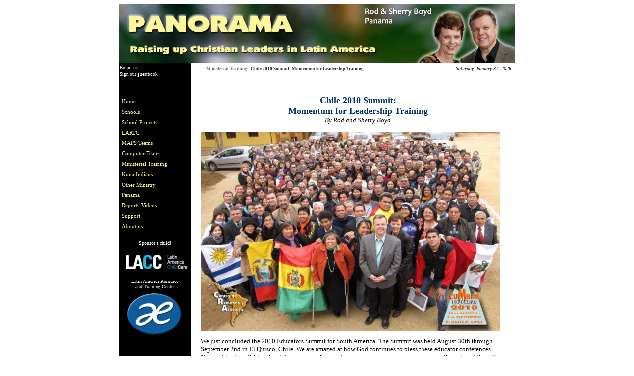

--- FILE ---
content_type: text/html; charset=utf-8
request_url: http://boyds.org/201009CumbreChile.aspx
body_size: 29010
content:
<!DOCTYPE html PUBLIC "-//W3C//DTD XHTML 1.0 Transitional//EN" "http://www.w3.org/TR/xhtml1/DTD/xhtml1-transitional.dtd">

<html dir="ltr" xmlns="http://www.w3.org/1999/xhtml">

<head><meta http-equiv="Content-Type" content="text/html; charset=utf-8" /><meta http-equiv="X-UA-Compatible" content="IE=EmulateIE7" /><title>
	Chile 2010 Summit: Momentum for Leadership Training
</title>

	<style type="text/css">
	.style20 {
		margin: 4px;
	}
	.style21 {
		font-family: verdana;
		font-size: small;
		text-align: center;
		color: #000000;
	}
	</style>


<style type="text/css">
.style1 {
	background-color: #000000;
}
.style2 {
	text-align: center;
}
.style3 {
	text-align: right;
}
.style4 {
	background-color: #000000;
	text-align: center;
}
.style5 {
	border-width: 0px;
	margin-left: 7px;
}
.style6 {
	text-align: left;
}
.style8 {
	color: #FFFFFF;
	font-family: Verdana;
	font-size: x-small;
}
.style9 {
	text-decoration: none;
}
.style11 {
	color: #FFFFFF;
	font-family: Verdana;
}
.style13 {
	color: #FFFFFF;
}
.style16 {
	color: #FFFFFF;
	font-family: Verdana;
	font-size: xx-small;
	text-align: left;
}
.style18 {
	margin-top: 3px;
	margin-bottom: 0;
}
.style19 {
	background-color: #FFFFFF;
}
.style20 {
	border-width: 0px;
}
.auto-style1 {
	font-family: verdana;
	font-size: x-small;
	color: #FFFFFF;
	text-align: left;
}
</style>
<link rel="stylesheet" type="text/css" href="00Panorama.css" /><style type="text/css">
	/* <![CDATA[ */
	#Menu1 { background-color:Black; }
	#Menu1 img.icon { border-style:none;vertical-align:middle; }
	#Menu1 img.separator { border-style:none;display:block; }
	#Menu1 ul { list-style:none;margin:0;padding:0;width:auto; }
	#Menu1 ul.dynamic { background-color:#990000;z-index:1;margin-left:2px; }
	#Menu1 a { color:#FFF799;font-family:Verdana;font-size:8pt;text-decoration:none;white-space:nowrap;display:block; }
	#Menu1 a.static { padding:5px 6px 5px 6px;font-family:Verdana;font-size:8pt;text-decoration:none; }
	#Menu1 a.popout { background-image:url("/WebResource.axd?d=fNBNVBa-2RJahKX4wbYrlo1SZDdU9ZRVLj90WLM0uAjP4Qt32d6dPXOxe8Gm-64y_C889KqcMt3V7eM6n2x5cbsTY8V4mBi34h_w8d7Gvkg1&t=638464878520000000");background-repeat:no-repeat;background-position:right center;padding-right:14px; }
	#Menu1 a.dynamic { padding:5px 6px 5px 6px;font-family:Verdana;font-size:8pt;text-decoration:none; }
	#Menu1 a.static.selected { background-color:#FFCC66;color:Black;font-family:Verdana;font-size:8pt;text-decoration:none; }
	#Menu1 a.dynamic.selected { background-color:#FFCC66;color:Black;font-family:Verdana;font-size:8pt;text-decoration:none; }
	#Menu1 a.static.highlighted { color:#FFF799;background-color:#990000;font-family:Verdana;font-size:8pt; }
	#Menu1 a.dynamic.highlighted { color:#FFF799;background-color:#990000;font-family:Verdana;font-size:8pt; }
	/* ]]> */
</style></head>

<body>

<form method="post" action="./201009CumbreChile.aspx" id="form1">
<div class="aspNetHidden">
<input type="hidden" name="__VIEWSTATE" id="__VIEWSTATE" value="/[base64]/[base64]/[base64]/1xNtmKjFkIywlwtKWFU/QNKgTlfGSw==" />
</div>


<script src="/WebResource.axd?d=2NpzE4RcUfS5kgGd3k6HrnwoaK7Qge6fNoJu_E2z3BHxWi9OYzAYKRj2fqhnRvryARgwsn4OhKSA6_DT1DfeTg0uD0YbKqFyWcRxM5Rq1Hk1&amp;t=638464878520000000" type="text/javascript"></script>
<div class="aspNetHidden">

	<input type="hidden" name="__VIEWSTATEGENERATOR" id="__VIEWSTATEGENERATOR" value="46F0325F" />
</div>
	<table cellpadding="0" cellspacing="0" style="width: 800px" align="center">
		<!-- MSTableType="layout" -->
		<tr>
			<td style="height: 450px; width: 800px" valign="top">
			<table cellpadding="0" cellspacing="0" style="width: 800px">
				<tr>
					<td style="height: 75px; width: 800px" colspan="4">
					<img alt="Boyd Panorama" src="Images/2012BoydBanner800.jpg" width="800" height="120" /></td>
				</tr>
				<tr>
					<td style="height: 40px; width: 145px" class="style1">
					<div class="style16" style="height: 46px; width: 140px;">
						<p class="style18">
						<span>&nbsp;<a href="mailto:panorama@boyds.org?subject=Panorama:" class="style9" ><span class="auto-style1">Email us</span></a></span></p>
						<p class="style18">&nbsp;<a href="Guestbook.aspx" class="style9"><span class="style13">Sign 
						our guestbook</span></a></p>
						<p class="style18">
						<img alt="Black140x10px" height="10" src="Images/Black140x10px.jpg" width="140" /></p>
						<p class="style18">&nbsp;</p>
					</div>
					</td>
					<td style="height: 40px; width: 20px" class="style19">
					<img alt="White20x10px" height="10" src="Images/White20x10px.jpg" width="20" /></td>
					<td style="height: 40px; width: 465px" class="style6" valign="top">
	&nbsp;<span id="SiteMapPath1" style="color:White;font-family:Verdana;font-size:7pt;text-decoration:none;"><a href="#SiteMapPath1_SkipLink"><img alt="Skip Navigation Links" src="/WebResource.axd?d=akgipcv3NyBb4_UoCNOAvacS7yUMH0ZH2Y-y6U3oqSHL5AV3duDwwtpQWnfyAfP-F4d6zpOscERNgg1hL3NNItu4Pwch2nEuocgRR2lFQ4A1&amp;t=638464878520000000" width="0" height="0" style="border-width:0px;" /></a><span><a style="color:#1C5E55;font-weight:bold;"></a></span><span style="color:#1C5E55;font-weight:bold;"> : </span><span><a title="Ministerial Training and Latin America Resource and Training Center" href="/Training.aspx" style="color:#666666;font-weight:bold;">Ministerial Training</a></span><span style="color:#1C5E55;font-weight:bold;"> : </span><span style="color:#333333;font-weight:bold;">Chile 2010 Summit: Momentum for Leadership Training</span><a id="SiteMapPath1_SkipLink"></a></span>
					<br />
					<img alt="White470x10px" height="10" src="Images/White470x10px.jpg" width="470" /></td>
					<td style="height: 40px; width: 170px" class="style3" valign="top">
<script type="text/javascript">
var mydate=new Date()
var year=mydate.getYear()
if (year < 1000)
year+=1900
var day=mydate.getDay()
var month=mydate.getMonth()
var daym=mydate.getDate()
var dayarray=new Array("Sunday","Monday","Tuesday","Wednesday","Thursday","Friday","Saturday")
var montharray=new Array("January","February","March","April","May","June","July","August","September","October","November","December")
document.write("<em><font face=verdana size=1>"+dayarray[day]+", "+montharray[month]+" "+daym+", "+year+"</font></em>")
</script>
&nbsp;
<img src="Images/White170x10px.jpg" width="157" /></td>
				</tr>
			</table>
			<table cellpadding="0" cellspacing="0" style="width: 800px">
				<tr>
					<td style="height: 425px; width: 145px" valign="top" class="style4">
					<div class="style6">
					<br />
					<a href="#Menu1_SkipLink"><img alt="Skip Navigation Links" src="/WebResource.axd?d=akgipcv3NyBb4_UoCNOAvacS7yUMH0ZH2Y-y6U3oqSHL5AV3duDwwtpQWnfyAfP-F4d6zpOscERNgg1hL3NNItu4Pwch2nEuocgRR2lFQ4A1&amp;t=638464878520000000" width="0" height="0" style="border-width:0px;" /></a><div id="Menu1">
	<ul class="level1">
		<li><a class="level1" href="/Default.aspx">Home</a></li><li><a title="Panama Schools and Latin America ChildCare" class="popout level1" href="/Schools.aspx">Schools</a><ul class="level2">
			<li><a class="level2" href="/202104RealHope.aspx">Real HOPE for Panama Schools</a></li><li><a class="level2" href="/201910Congress.aspx">2019 CIECAD Congress: Rise Up, Be Strong, Be Brave</a></li><li><a class="level2" href="/201812ChildHopeChristmas.aspx">A ChildHope Christmas</a></li><li><a class="level2" href="/201801ActonBibles.aspx">Action Bible Distributions Begin</a></li><li><a class="level2" href="/201711CiecadCongress.aspx">2017 CIECAD Congress: Shaping an Extraordinary Generation</a></li><li><a class="level2" href="/201701ChristmasMeaning.aspx">What Does an LACC Christmas Really Mean?</a></li><li><a class="level2" href="/201401ThxForEverything.aspx">Thanks for everything</a></li><li><a class="level2" href="/201202Legacy.aspx">Church and School: Leaving a Lasting Legacy</a></li><li><a class="level2" href="/201012Cmas.aspx">No Greater Joy</a></li><li><a class="level2" href="/201006Ciecad.aspx">CIECAD 2010: Christian School Congress</a></li><li><a class="level2" href="/201007Oasis.aspx">The Oasis of Peace School Lives Up to its Name</a></li><li><a class="level2" href="/201002SoloyCmas.aspx">LACC Christmas at Soloy</a></li><li><a class="level2" href="/200909Schools.aspx">Panama’s Christian Schools: Commitment with Results</a></li><li><a class="level2" href="/200902SchoolsCongress.aspx">2009 Christian School Congress</a></li><li><a class="level2" href="/200812SchoolsCmas.aspx">Cheerful Giving: LACC Christmas 2008</a></li><li><a class="level2" href="/200805SchoolsRecord.aspx">New Schools... New Record!</a></li><li><a class="level2" href="/200801SchoolsKeepsGiving.aspx">LACC: The Gift that Keeps on Giving</a></li><li><a class="level2" href="/200711SchoolsBumperCrop.aspx">A Second Bumper Crop Harvest for Panama's Schools</a></li><li><a class="level2" href="/200607LACCIntDialogue.aspx">LACC International Dialogue</a></li><li><a class="level2" href="/200703SchoolsSMP.aspx">LACC Sponsorship Program Advances</a></li><li><a class="level2" href="/200604Tocumen.aspx">Tocumen School... New Year, New Classes!</a></li><li><a class="level2" href="/200602SchoolsDuima.aspx">The Miracle at Duima</a></li><li><a class="level2" href="/200507Aldo.aspx">Aldo's Story</a></li><li><a class="level2" href="/200504JoseAngel.aspx">Jose Angel's Answered Prayer</a></li><li><a class="level2" href="/200101SchoolsConcentratedJoy.aspx">Concentrated Joy: LACC Christmas and Graduations 2001</a></li><li><a class="level2" href="/199703FenceOrAmbulance.aspx">A Fence or an Ambulance?</a></li><li><a class="level2" href="/199702FullCircleMissions.aspx">Full Circle Missions</a></li><li><a class="level2" href="/199607Francisco.aspx">Francisco and Friends</a></li><li><a class="level2" href="/199606SchoolsMountain.aspx">Mountain Top Experience</a></li><li><a class="level2" href="/199603GuaymiUpdate.aspx">The Guaymi Project: Update</a></li>
		</ul></li><li><a class="popout level1" href="/SchoolProjects.aspx">School Projects</a><ul class="level2">
			<li><a class="level2" href="/ProjectsChepo.aspx">Chepo Project</a></li><li><a class="level2" href="/ProjectsJireh.aspx">Jireh Project</a></li><li><a class="level2" href="/ProjectsTocumen.aspx">Project Tocumen</a></li>
		</ul></li><li><a class="popout level1" href="/LARTC.aspx">LARTC</a><ul class="level2">
			<li><a class="level2" href="/202305LARTCdedication.aspx">Vision to Reality... Dedication of the Latin America Resource and Training Center</a></li><li><a class="level2" href="/202109lartc.aspx">LARTC Construction Update: Finishing Touches</a></li><li><a class="level2" href="/202105lartc.aspx">LARTC Construction Update: So Close!</a></li><li><a class="level2" href="/201912lartc.aspx">On the HOMESTRETCH of LARTC Construction</a></li><li><a class="level2" href="/201906LARTC.aspx">LARTC Now Has a Commercial Kitchen!</a></li><li><a class="level2" href="/201905LARTC.aspx">LARTC Is Taking Shape</a></li><li><a class="level2" href="/201812LARTC.aspx">LARTC Update: Finishing Well</a></li><li><a class="level2" href="/201802Atrium.aspx">LARTC Atrium Building Three Construction Launches</a></li><li><a class="level2" href="/201712WhatADifference2.aspx">What a Difference Two Years Have Made!</a></li><li><a class="level2" href="/201703LARTCdedication.aspx">LARTC: Phase 1 Building Dedication</a></li><li><a class="level2" href="/201702LARTC3Weeks.aspx">Three Week LARTC Construction Blitz</a></li><li><a class="level2" href="/201612WhatADifference.aspx">What a Difference a Year Makes!</a></li><li><a class="level2" href="/201611LARTCUpdate.aspx">Stepping Out in Faith:  LARTC Construction Update</a></li><li><a class="level2" href="/201609LARTCUpdate.aspx">A Miracle Opportunity for the Latin America Resource and Training Center</a></li><li><a class="level2" href="/201512LARTCUpdate.aspx">Construction Update - Latin America Resource and Training Center</a></li>
		</ul></li><li><a title="Building and Ministry Teams" class="popout level1" href="/TeamsMAPS.aspx">MAPS Teams</a><ul class="level2">
			<li><a class="level2" href="/201908SpringfieldET.aspx">Evangel Temple... Good Work at LARTC</a></li><li><a class="level2" href="/201905Eastridge.aspx">Eastridge Launches LARTC Phase 4 Construction</a></li><li><a class="level2" href="/201804Bakersfield.aspx">Bakersfield First Launches LARTC Atrium Construction</a></li><li><a class="level2" href="/201712TwoTeams.aspx">Two Teams Advance LARTC Construction</a></li><li><a class="level2" href="/201707CCA.aspx">Calvary Christian Assembly (Seattle) Advances LARTC Housing Building Construction</a></li><li><a class="level2" href="/201705PCC.aspx">Portland Christian Center Advances LARTC Phase 2 Building Construction</a></li><li><a class="level2" href="/201609Stone.aspx">Stone Church (Yakima, WA) Constinues Construction on the LARTC</a></li><li><a class="level2" href="/201605PCC.aspx">Portland Christian Center Advances Construction on the LARTC</a></li><li><a class="level2" href="/201603Lincolnton.aspx">Lincolnton GA First Assembly MAPS Team Launches LARTC Construction</a></li><li><a class="level2" href="/201105Agawam.aspx">Agawam Continues Construction at Chepo School</a></li><li><a class="level2" href="/201103StCh.aspx">St. Charles MAPS Team Ministers in Chepo</a></li><li><a class="popout level2" href="/200812ConstPortland.aspx">Portland Builds Final Floor at Jireh</a><ul class="level3">
				<li><a class="level3" href="/200812ConstPortlandPD.aspx">Portland Christian Center Photo Journal</a></li>
			</ul></li><li><a class="popout level2" href="/200811ConstIssaquah.aspx">Eastridge Issaquah Builds on Two Fronts</a><ul class="level3">
				<li><a class="level3" href="/200811ConstIssaquahPJ.aspx">Eastridge Issaquah Photos</a></li>
			</ul></li><li><a class="popout level2" href="/200808ConstAlabama.aspx">Alabama Team Ministers at Jireh</a><ul class="level3">
				<li><a class="level3" href="/200808ConstAlabamaPJ.aspx">Double Springs, AL Additional Photos</a></li>
			</ul></li><li><a class="popout level2" href="/200807ConstPascoYakima.aspx">Three E. Washington Churches Continue Jireh Construction</a><ul class="level3">
				<li><a class="level3" href="/200807ConstPascoYakimaPJ.aspx">Pasco and Yakima Additional Photos</a></li>
			</ul></li><li><a class="popout level2" href="/200706ConstShorlineEastridge.aspx">Shoreline and Eastridge Continue Jireh Construction</a><ul class="level3">
				<li><a class="level3" href="/200706ConstShorelineEastridgePJ.aspx">Shoreline and Eastridge Additional Photos</a></li>
			</ul></li><li><a class="popout level2" href="/200705ConstPortland.aspx">Portland Team Launches Jierh School Construction</a><ul class="level3">
				<li><a class="level3" href="/200705ConstPortlandPJ.aspx">Portland Photo Journal</a></li>
			</ul></li><li><a class="level2" href="/200603ConstMtVernon.aspx">Mount Vernon MAPS Builders at Tocumen</a></li><li><a class="level2" href="/200511ConstShoreline.aspx">Shoreline Team Takes it to a New Level at Tocumen</a></li><li><a class="level2" href="/200508ConstBethany.aspx">Bethany Team Launches Tocumen School Construction</a></li><li><a class="level2" href="/200306MinSCCS.aspx">SCCS Youth Paint and Preach</a></li><li><a class="level2" href="/200305ConstNEPathfinders.aspx">NE Region Pathfinders Build Church on Playon Chico</a></li><li><a class="level2" href="/200304ConstPortland.aspx">Portland CC Builds New Mt. Zion School</a></li><li><a class="level2" href="/200302ConstTennPFDuima.aspx">Tennessee Pathfinders Double Duima School</a></li><li><a class="level2" href="/200208ConstCTS.aspx">Calvary Temple Seattle: Final Thrust at Las Mananitas</a></li><li><a class="level2" href="/200207ConstBethanyLM.aspx">Bethany Team Returns to Las Mananitas</a></li><li><a class="level2" href="/200206ConstAgawamLM.aspx">Agawam MA Continues Final Thrust at Las Mananitas</a></li><li><a class="level2" href="/200205ConstMiddletownLM.aspx">Middletown PA: Final Thrust at Las Mananitas</a></li><li><a class="level2" href="/200205MinSCCS.aspx">SCCS Students Reach Out to Schools</a></li><li><a class="level2" href="/200202ConstTNPathfindersNarg.aspx">Tenn Pathfinders Build Church on Nargana</a></li><li><a class="level2" href="/200106ConstBethanyLM.aspx">Everett Team Takes It To the Next Level at Mananitas</a></li><li><a class="level2" href="/200105MinSCCS.aspx">SCCS Students Make a Difference in Panama</a></li><li><a class="level2" href="/200104ConstPortland.aspx">Portland Team Returns to Build Church</a></li><li><a class="level2" href="/200104ConstTennPathfindersRT.aspx">Tennessee Pathfinders Build Kuna Church on Rio Tigre</a></li><li><a class="level2" href="/200103ConstToppenishLM.aspx">Toppenish WA Team Prepares Las Mananitas For 2001</a></li><li><a class="level2" href="/200012ConstPotomac.aspx">Potomac MAPS Team Launches Gonzalillo School Construction</a></li><li><a class="level2" href="/200008ConstPascoLM.aspx">Pasco, WA Team Extends Las Mananitas</a></li><li><a class="level2" href="/200007ConstGriffenLM.aspx">Griffin, GA Construction Team Starts New Phase at LM</a></li><li><a class="level2" href="/200004ConstPortland.aspx">Portland Christian Center Builds at Canaan</a></li><li><a class="level2" href="/200004ConstAgawam.aspx">Agawam (MA) Bethany Builds at Canaan</a></li><li><a class="level2" href="/200001ConstWenatcheeLM.aspx">Wenatchee-Spokane Team Continues at Las Mananitas</a></li><li><a class="level2" href="/199803ConstWenatcheeLM.aspx">Wenatchee MAPS Team Build at Las Mananitas</a></li><li><a class="level2" href="/199802ConstSumitonLM.aspx">Sumiton MAPS Team Builds at Las Mananitas</a></li><li><a class="level2" href="/199606ConstAlabama.aspx">Alabama MAPS Team Blesses Doleguita</a></li>
		</ul></li><li><a class="popout level1" href="/TeamsComputers.aspx">Computer Teams</a><ul class="level2">
			<li><a class="level2" href="/201909LittleDavey.aspx">Little Davey Project 2019: Sustaining Growth</a></li><li><a class="level2" href="/201807LittleDavey.aspx">2018 Little Davey: Target El Salvador</a></li><li><a class="level2" href="/201710LittleDavey.aspx">2017 Little Davey Continues Investment in Panama</a></li><li><a class="level2" href="/201608LittleDavey.aspx">Little Davey Project - Panama 2016</a></li><li><a class="level2" href="/201508LittleDavey.aspx">2015 Little Davey Project Blesses Guatemalan Schools</a></li><li><a class="level2" href="/201406LittleDavey.aspx">Little Davey Project - Panama 2014</a></li><li><a class="level2" href="/201206LittleDavey.aspx">Little Davey Rides Again!</a></li><li><a class="level2" href="/201106LDPanama.aspx">Little Davey Delivers 75 Computers to Panama Schools</a></li><li><a class="level2" href="/201004LittleDavey.aspx">60 New Computers for Schools in El Salvador</a></li><li><a class="level2" href="/200904CompLD.aspx">Little Davey Delivers Again!</a></li><li><a class="level2" href="/200811CompIssaquah.aspx">Eastridge Issaquah Builds 50 Computers for Panama Schools</a></li><li><a class="level2" href="/200803CompLD.aspx">Little Davey Builds 75 Computers for Nicaragua Schools</a></li><li><a class="level2" href="/200703CompLD.aspx">Little Davey Project Builds 50 Computers for Costa Rica Schools</a></li><li><a class="level2" href="/200505CompPCC.aspx">Portland Tech Team Builds 50 Computers for Panama Schools</a></li><li><a class="level2" href="/200207CompCT.aspx">Technology Campaign 2002</a></li>
		</ul></li><li><a title="Ministerial Training and Latin America Resource and Training Center" class="popout level1" href="/Training.aspx">Ministerial Training</a><ul class="level2">
			<li><a class="level2" href="/201907ColombiaSummit.aspx">Colombia 2019: A Very Special Educators Summit</a></li><li><a class="level2" href="/201904Monumental.aspx">Monumental Ministerial Training</a></li><li><a class="level2" href="/201902Plan2033.aspx">Plan 2033</a></li><li><a class="level2" href="/201810Training.aspx">Back-to-Back: Educators Summit and LA Education Ministries Board</a></li><li><a class="level2" href="/201806SummitVision.aspx">Summit Vision: 2018 International Educators Summit and LARTC Vision</a></li><li><a class="level2" href="/201803Saltillo.aspx">A Giant Awakening:  Saltillo, Mexico Report</a></li><li><a class="level2" href="/201707HeartTraining.aspx">The HEART of Teacher Training</a></li><li><a class="level2" href="/201610ShapingEduc.aspx">Shaping Effective National Training Programs</a></li><li><a class="level2" href="/201606Training.aspx">The Essential Role of Training in Missionary Work</a></li><li><a class="level2" href="/201509DRSummit.aspx">2015 Educators Summit - Special Dominican Edition!</a></li><li><a class="level2" href="/201503Dialogue.aspx">2015 Educational Leaders Dialogue Report</a></li><li><a class="level2" href="/201311HarvestWorkers.aspx">Raising Up Harvest Workers</a></li><li><a class="level2" href="/201309CumbreMx.aspx">2013 Mexico Educators Summit Report</a></li><li><a class="level2" href="/201307FiveLessons.aspx">Five Lessons I Learned Teaching ISUM</a></li><li><a class="level2" href="/201303Dialogue.aspx">Historic Significance... 2013 Educators Summit Report</a></li><li><a class="level2" href="/201210PeruSummit.aspx">Educator Summit 2012 - Lima, Peru</a></li><li><a class="level2" href="/201207TrainingPeru.aspx">Training the Trainers... Focus Peru</a></li><li><a class="level2" href="/2012SummitCR.aspx">2012 Costa Rica Educators Summit</a></li><li><a class="level2" href="/201107Training.aspx">Training the Trainers</a></li><li><a class="level2" href="/201011Aclame.aspx">Bridge Building... 2010 ACLAME Summit Report</a></li><li><a class="level2 selected" href="/201009CumbreChile.aspx">Chile 2010 Summit: Momentum for Leadership Training</a></li><li><a class="level2" href="/201003Summit.aspx">Educators Summit 2010: Multiplying Generations of Leaders</a></li><li><a class="level2" href="/200910SEC.aspx">Latin America Christian Education Committee Approves New Bible School Curriculum Plan</a></li><li><a class="level2" href="/200904Influencing.aspx">Influencing Generations of Ministers</a></li><li><a class="level2" href="/200809SummitArgentina.aspx">Summit 2008 Argentina: New Horizons in Ministerial Training</a></li><li><a class="level2" href="/200804SummitGuatemala.aspx">Educators Summit 2008, Guatemala</a></li><li><a class="level2" href="/200803DialogueSouth.aspx">Educational Leaders: Dialogue South</a></li><li><a class="level2" href="/200709ISUMPanama.aspx">Let Him Teach!</a></li><li><a class="level2" href="/200704Dialogue.aspx">2007 International Bible School Dialogue</a></li><li><a class="level2" href="/200610SECTrienal.aspx">Educational Leaders Convene for Triennial Meeting</a></li><li><a class="level2" href="/200607SummitArgentina.aspx">2006 Summit: Bible School Leaders Meet in Argentina</a></li><li><a class="level2" href="/200601BibleSchoolGrads.aspx">2005 Bible School Graduation Report</a></li><li><a class="level2" href="/200510BibleSchoolAgenda.aspx">Setting the Agenda for Bible Schools</a></li><li><a class="level2" href="/200409ACLAMESummit.aspx">2004 Missionary Educators Summit</a></li><li><a class="level2" href="/200309BoydsLeadRAC.aspx">Boyds Become Directors of Resource and Advisory Center</a></li><li><a class="level2" href="/200211IBADCompLab.aspx">Computer Lab Opens in Panama's Central Bible School</a></li><li><a class="level2" href="/199905Thelma.aspx">Thelma: A Lesson in Persistence</a></li>
		</ul></li><li><a class="popout level1" href="/Kuna.aspx">Kuna Indians</a><ul class="level2">
			<li><a class="level2" href="/200209KunaLegacy.aspx">Leaving a Lasting Legacy with Panama's Kuna Indians</a></li><li><a class="level2" href="/200110Kuna.aspx">San Blas:  2001 Update</a></li><li><a class="level2" href="/200008KunaGrads.aspx">Five Graduate from Kuna Bible School</a></li><li><a class="level2" href="/199910Kuna.aspx">When Church Collides with Culture</a></li><li><a class="level2" href="/199808KunaSteph.aspx">Life of the Kuna Indians</a></li><li><a class="level2" href="/199806Kuna.aspx">King of Kings, Lord of Lords</a></li><li><a class="level2" href="/199711Kuna.aspx">God Loves the Kuna Indians</a></li><li><a class="level2" href="/199706KunaBibleSchool.aspx">Kuna Bible School Starts Classes</a></li>
		</ul></li><li><a class="popout level1" href="/General.aspx">Other Ministry</a><ul class="level2">
			<li><a class="level2" href="/202211Retired.aspx">Retired... On Assignment</a></li><li><a class="level2" href="/202111Transition.aspx">Transition</a></li><li><a class="level2" href="/202104Faithful.aspx">Faithful</a></li><li><a class="level2" href="/202012Presence.aspx">Presence, Plan, Provision and Promise</a></li><li><a class="level2" href="/202008Itineration.aspx">Itineration: Renew, Reconnect, Refocus</a></li><li><a class="level2" href="/202005Remember.aspx">Remember</a></li><li><a class="level2" href="/202003LifeInterrupted2.aspx">Life Interrupted</a></li><li><a class="level2" href="/201507BackInPanama.aspx">Back in Panama!</a></li><li><a class="level2" href="/201309HeartsDesire.aspx">Our Heart's Desire</a></li><li><a class="level2" href="/201305Forsyth.aspx">Welcome Randy, Lynne and Jennifer Forsyth!</a></li><li><a class="level2" href="/201211Blessings.aspx">Counting Our Blessings</a></li><li><a class="level2" href="/201210Morales.aspx">Meet the Morales Family</a></li><li><a class="level2" href="/201110HelpIsOnTheWay.aspx">Help Is On the Way!</a></li><li><a class="level2" href="/MissionaryAssociates.aspx">Missionary Associates Needed in Panama</a></li><li><a class="level2" href="/200102Building.aspx">Building God's Kingdom in Panama</a></li><li><a class="level2" href="/199611Does.aspx">Does Latin America Still Need Missionaries?</a></li><li><a class="level2" href="/Heavenbound.aspx">Finding Your Way to Heaven</a></li>
		</ul></li><li><a title="Panama... Bridge of the World, Heart of the Universe" class="popout level1" href="/Panama.aspx">Panama</a><ul class="level2">
			<li><a class="level2" href="/PanamaCountry.aspx">Country of Panama</a></li><li><a class="level2" href="/PanamaCanal.aspx">Panama Canal</a></li><li><a title="A few interesting recipes from Panama" class="popout level2" href="/PanamaRecipes.aspx">What's Cooking Panama!</a><ul class="level3">
				<li><a title="A few interesting recipes from Panama" class="level3" href="/PanamaRecipesWCP1.aspx">WCP, Part 1</a></li><li><a title="A few interesting recipes from Panama" class="level3" href="/PanamaRecipesWCP2.aspx">WCP, Part 2</a></li><li><a title="A few interesting recipes from Panama" class="level3" href="/PanamaRecipesWCP3.aspx">WCP, Part 3</a></li><li><a title="A few interesting recipes from Panama" class="level3" href="/PanamaRecipesWCP4.aspx">WCP, Part 4</a></li>
			</ul></li>
		</ul></li><li><a class="popout level1" href="/Newsletters.aspx">Reports-Videos</a><ul class="level2">
			<li><a class="level2" href="/Interviews.aspx">Interviews with a Missionary</a></li>
		</ul></li><li><a class="level1" href="/Support.aspx">Support</a></li><li><a class="level1" href="/Boyds.aspx">About us</a></li>
	</ul>
</div><a id="Menu1_SkipLink"></a>
					</div>
					
					<br />
						<span class="style11">
						<a target="_blank" href="http://panama.lacc4hope.org" class="style9">
						<span class="style8">Sponsor a child</span></a></span><span class="style8">!<br />
					</span><br />
						<a target="_blank" href="http://panama.lacc4hope.org">
						<img alt="LACC" src="Images/lacc_new_logo.%20Black,%20Sm.jpg" width="125" height="30" class="style5" /></a><br />
					<br />
					<span class="style8">
					<a class="style9" href="http://lartc.net" target="_blank">
					<span class="style13">Latin America Resource<br />
					and Training Center</span></a></span><div class="style2">
						<a href="http://lartc.net" target="_blank">
						<img alt="Latin America Resource and Training Center" height="93" src="Images/AElogo.gif" width="125" class="style20" /></a><br />
						<br />
						</div>
					</td>
					<td style="height: 425px; width: 20px">&nbsp;</td>
					<td style="height: 425px; width: 635px" valign="top">
					

					<p class="style2"><span class="Title">Chile 2010 Summit:
					<br />
					Momentum for Leadership Training</span><br />
					<span class="Author">By Rod and Sherry Boyd</span></p>
					<p class="Article">
					<img alt="Summit 2010 Chile" height="402" src="Images/201009CumbreChile1.jpg" width="605" /></p>
	<p class="Article">We just concluded the 2010 Educators Summit for South 
	America. The Summit was held August 30th through September 2nd in El Quisco, 
	Chile. We are amazed at how God continues to bless these educator 
	conferences. National leaders, Bible school directors, teachers and even our 
	own missionaries recognize the value of these “iron sharpens iron” events. 
	We all look forward to strengthening our skills and programs and the 
	inspiration that comes from seeing what God is doing in the various 
	countries in Latin America. Each person pays a moderate registration fee 
	that covers their food, lodging and materials.<img alt="Summit 2010 Chile" class="style20" height="252" src="Images/201009CumbreChile2.jpg" style="float: right" width="337" /><br />
	<br />
	Our attendance goal for the South America Summit was 200. We had 175 at the 
	2008 Summit in Argentina. We weren’t sure what affect the January earthquake 
	would have on those that would attend from Chile. Registrations started 
	coming in the end of June. We had reached 275 by the time pre-registration 
	closed the end of July! Our final attendance was 318 from 15 different 
	countries. This was 3 more than had attended the Summit in Managua in March! 
	For the first time we had representation from all 9 Spanish-speaking 
	countries in South America accounting for 284 or nearly 90% of the 
	attendance. This is a breakthrough!<br />
	<br />
	<img alt="Summit 2010 Chile" class="style20" height="256" src="Images/201009CumbreChile3.JPG" style="float: right" width="338" />The 
	South America Summit followed the Central America/Caribbean Summit that was 
	conducted March 1-4 in Managua Nicaragua (see
	<a href="http://www.boyds.org/201003Summit.aspx">Educators Summit 2010: 
	Multiplying Generations of Leaders</a>). The combined attendance for the two 
	Summits in 2008 was 396. The combined attendance this year was 635, an 
	increase of more than 60%! <br />
	<br />
	Our greatest challenge was providing transportation for 200 participants 
	from the various delegations that were arriving to Santiago by plane, bus 
	and automobile. The conference center that we used is located on the Pacific 
	coast, about 90 minutes due east of Santiago. We used our Bible school in 
	Santiago as a “collecting site”. Four large “pusher” buses carried the 
	participants to Punta de Tralca located next to the town of El Quisco. The 
	remaining participants arrived directly in their own buses or cars.<br />
	<br />
	<img alt="Summit 2010 Chile" class="style20" height="306" src="Images/201009CumbreChile4.jpg" style="float: left" width="233" />The 
	increased attendance required significant adjustments in the facilities we 
	were using—a camp-like conference center called Casa de Ejercicios (Exercise 
	House). We filled the chapel and dining facilities to capacity! We had to 
	find off-site housing for some and additional workshop rooms. Although we 
	had warned each participant that there would be no heat in the rooms, none 
	of us were totally prepared for the near-freezing temperatures. Even so the 
	presence of the Holy Spirit and good fellowship kept everyone warm during 
	our times together in the chapel and workshops. Everyone managed well in 
	spite of the rustic conditions.<br />
	<br />
	The theme of this year’s Summits was <strong><em>Priority 1: 
	Transgenerational Ministry Formation</em></strong> taken from 2 Timothy 2:2: 
	“<em>And the things you have heard me say in the presence of many witness 
	entrust to reliable men who will also be qualified to teach others</em>.” 
	The emphasis was on the need to return to discipleship and mentoring as the 
	principle task of teaching. As disciplers we must focus on training other 
	disciplers, always leveraging into future generations. We were honored to 
	have Dick Nicholson (AGWM Regional Director for Latin America and the 
	Caribbean) who challenged us with the urgency of the task and Monroe Grams 
	and his two missionary children who shared from their experiences to 
	emphasize the need to be faithful and constant in passing on ministry to 
	future generations.<br />
	<br />
	<img alt="Summit 2010 Chile" class="style20" height="240" src="Images/201009CumbreChile5.jpg" style="float: right" width="296" />Participants 
	were able to choose from 21 different workshops in 5 periods. Five were 
	Procepa workshops. This is a new program that began two years ago that leads 
	towards certification for Bible school teachers and administrative staff. 
	More than 1,200 teachers have now taken at least one Procepa workshop in the 
	last 2 ½ years!<br />
	<br />
	We were pleased to have six publishers whose sponsorship helps to underwrite 
	the cost of the event. Each of these publishers brings one book for each 
	participant and an assortment of books that are raffled off during the 
	Summit, especially in the closing session. This creates a festive atmosphere 
	and adds a special touch due to the expense and shortage of books in most of 
	our Bible schools. We were able to give each participant a copy of the Plan 
	Basico 2010, the updated curriculum guide for our Bible schools.<br />
	<br />
	<img alt="Summit 2010 Chile" class="style20" height="304" src="Images/201009CumbreChile6.jpg" style="float: left" width="233" />It 
	is impossible to expect that we will see souls saved and conserved for the 
	kingdom if we neglect the training of ministry leaders. We believe that the 
	Educator Summits are giving needed emphasis to training pastors, teachers, 
	missionaries, evangelists and so many that serve in specialized ministries 
	in the local church. We have received so many positive comments about these 
	Summits. A missionary colleague wrote, “<em>There can be no doubt that 
	Christian Education, especially on the ministerial training level, is being 
	strengthened significantly in our region. Record numbers of participants in 
	both Summits (Central America/Caribbean and South America) this year 
	demonstrate that</em>.”<br />
	<br />
	We definitely sense God’s momentum and are praying that He will continue to 
	empower our educational leaders throughout Latin America and the Caribbean. 
	Even now we have begun plans for the 2012 Summits. We will be hosting the 
	national leaders in Panama at the 2011 Educational Leaders Dialogue. We will 
	evaluate the Summits, consider the needs in our countries and begin planning 
	for the 2012 Summits. Please pray with us that God would give us wisdom and 
	favor.</p>
	<p class="style21">
	<img alt="Summit 2010 Chile" height="404" src="Images/201009CumbreChile7.jpg" width="542" /></p>
	<p class="style21">
	<img alt="Summit 2010 Chile" height="404" src="Images/201009CumbreChile8.jpg" width="537" /></p>
					

					</td>
				</tr>
			</table>
			</td>
		</tr>
	</table>

<script type='text/javascript'>new Sys.WebForms.Menu({ element: 'Menu1', disappearAfter: 500, orientation: 'vertical', tabIndex: 0, disabled: false });</script></form>

</body>

</html>


--- FILE ---
content_type: text/css
request_url: http://boyds.org/00Panorama.css
body_size: 388
content:
.Title {
	font-family: verdana;
	font-size: large;
	font-weight: bolder;
	color: #003366;
	text-align: center;
}
.Article {
	font-family: verdana;
	font-size: small;
	text-align: left;
	color: #000000;
}
.Author {
	font-family: verdana;
	font-size: small;
	font-style: italic;
	text-align: left;
}
.ArticleAlignRight {
	font-family: Verdana;
	font-size: small;
	text-align: right;
}
.ArticleXsmall {
	font-family: verdana;
	font-size: x-small;
	color: #000000;
	text-align: left;
}
.ArticleBold {
	font-family: verdana;
	font-size: small;
	font-weight: bold;
}
.ArticleBoldItalic {
	font-family: verdana;
	font-size: small;
	font-weight: bold;
	font-style: italic;
}
.ArticleCenter {
	font-family: verdana;
	font-size: small;
	text-align: center;
	color: #000000;
}
.TitleSmall {
	font-family: verdana;
	font-size: medium;
	font-weight: bolder;
	color: #003300;
	text-align: left;
}
.TitleSmallSteel {
	font-family: verdana;
	font-size: medium;
	font-weight: bolder;
	color: #00344D;
	text-align: left;
}
